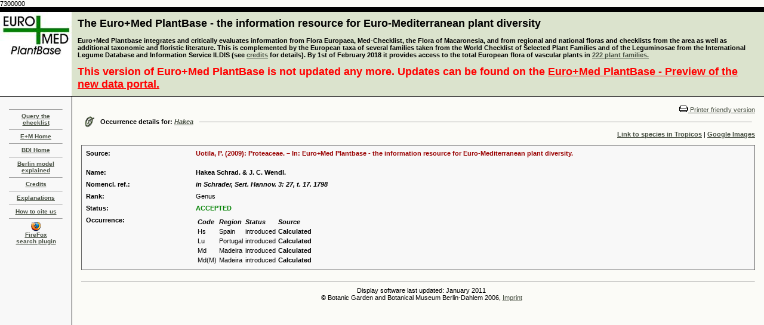

--- FILE ---
content_type: text/html
request_url: http://ww2.bgbm.org/euroPlusMed/PTaxonDetailOccurrence.asp?NameId=7712997&PTRefFk=7300000
body_size: 4596
content:
7300000
<!DOCTYPE HTML PUBLIC "-//W3C//DTD HTML 4.0 Transitional//EN">
<HTML>

<HEAD>
<TITLE>The Euro+Med Plantbase Project</TITLE>
<meta http-equiv="Content-Type" content="text/html; charset=utf-8">
<LINK REL="SHORTCUT ICON" HREF="http://ww2.bgbm.org/EuroPlusMed/images/favicon.ico">
<link rel="stylesheet" href="style.css" type="text/css">
	<!-- Firefox plugin scripts -->
	<script type="text/javascript">
	function errorMsg()
	{
	  alert("Netscape 6 or Mozilla is needed to install a sherlock plugin");
	} 
	function addEngine(name,ext,cat) {
	  if ((typeof window.sidebar == "object") && (typeof window.sidebar.addSearchEngine == "function"))
	  {
		window.sidebar.addSearchEngine(
		  "http://ww2.bgbm.org/EuroPlusMed/ffoxplugin/"+name+".src",
		  "http://ww2.bgbm.org/EuroPlusMed/ffoxplugin/"+name+"."+ext,name,cat 
		 );
	  }
	  else
	  {
		errorMsg();
	  }
	}
	</script>
</HEAD>

<BODY text=#000000 vLink=#85917c aLink=#000000 link=#42593c bgColor=#FBFBF7 leftMargin=0 topMargin=0 marginheight="0" marginwidth="0" OnLoad="document.form1.name.focus();">

<TABLE width="100%" height="100%" border=0 cellPadding=0 cellSpacing=0>
  <TBODY>
  <TR>
    <TD width=120 bgColor=#000000><IMG height=8 alt="" src="images/shim.gif" width=120 border=0></TD>
    <TD width=1 bgColor=#000000><IMG height=8 alt="" src="images/shim.gif" width=1 border=0></TD>
    <TD width="100%" bgColor=#000000><IMG height=8 alt="" src="images/shim.gif" width=1 border=0></TD></TR>
  <TR bgcolor="#dbe3cd">
      <TD width=120 background="images/cabecera_1.jpg"><div align="center"></div></TD>
    <TD width=1><IMG height=1 alt="" src="images/shim.gif" width=1 border=0></TD>
    <TD width="100%">
      <TABLE cellSpacing=0 cellPadding=0 width="100%" border=0>
        <TBODY>
        <TR>
          <TD width="100%">
            <TABLE cellSpacing=0 cellPadding=9 width="100%" border=0>
  <TBODY>
    <TR>
      <TD>
        <FONT color=#000000 size=+1><B><A style="COLOR: black; TEXT-DECORATION: none" href="query.asp">The Euro+Med PlantBase - the information resource for Euro-Mediterranean plant diversity</A></B></FONT><BR><BR>

        <b>
		Euro+Med Plantbase integrates and critically evaluates information from Flora Europaea, Med-Checklist, the Flora of Macaronesia, 
		and from regional and national floras and checklists from the area as well as additional taxonomic and floristic literature. This is 
		complemented by the European taxa of several families taken from the World Checklist of Selected Plant Families and of the 
		Leguminosae from the International Legume Database and Information Service ILDIS (see <a href="credits.asp">credits</a> for details). By 1st of February 2018 it provides access to the total European flora of vascular plants in
        </b>
        <b><a href="publishedfamilies.asp">222 plant families.</a></b><br/><br/>
        <FONT color="red" size=+1><B>This version of Euro+Med PlantBase is not updated any more. Updates can be found on the <a style="COLOR: red;" href="https://europlusmed.org/">Euro+Med PlantBase - Preview of the new data portal.</a></b></FONT>
      </TD>
    </TR>
  </TBODY>
</TABLE>
			</TD>
              <TD vAlign=top align=right width=375>&nbsp;</TD>
            </TR></TBODY></TABLE></TD></TR>
  <TR>
    <TD width=120 bgColor=#000000><IMG height=1 alt="" src="images/shim.gif" width=1 border=0></TD>
    <TD width=1 bgColor=#000000><IMG height=1 alt="" src="images/shim.gif" width=1 border=0></TD>
    <TD width="100%" bgColor=#000000><IMG height=1 alt="" src="images/shim.gif" width=1 border=0></TD></TR>
  <TR>
    <TD width=120 height="100%" vAlign=top>
      <TABLE width="100%" height="100%" border=0 cellPadding=15 cellSpacing=0  bgcolor="#F8F8F8">
	<TBODY>
		<TR>
			<TD valign="top">
            	<HR SIZE=1>
            	<DIV class=small align=center><B><B><SPAN class=navigatorLinkCurrent><A href="query.asp">Query the checklist</A></SPAN></B></B></DIV>
            	<HR SIZE=1>
            	<DIV class=small align=center><B><B><SPAN class=navigatorLinkCurrent><A href="http://www.emplantbase.org/">E+M Home</A></SPAN></B></B></DIV>
				<HR SIZE=1>
            	<DIV class=small align=center><B><B><SPAN class=navigatorLinkCurrent><A href="http://www.bgbm.org/biodivinf/">BDI Home</A></SPAN></B></B></DIV>
            	<HR SIZE=1>
            	<DIV class=small align=center><B><B><SPAN class=navigatorLinkCurrent><A href="http://www.bgbm.org/biodivinf/docs/bgbm-model/">Berlin model explained</A></SPAN></B></B></DIV>
            	<HR SIZE=1>
            	<DIV class=small align=center><B><B><SPAN class=navigatorLinkCurrent><A href="credits.asp">Credits</A></SPAN></B></B></DIV>
            	<HR SIZE=1>
            	<DIV class=small align=center><B><B><SPAN class=navigatorLinkCurrent><A href="explanations.asp">Explanations</A></SPAN></B></B></DIV>
            	<HR SIZE=1>
            	<DIV class=small align=center><B><B><SPAN class=navigatorLinkCurrent><A href="howtociteus.asp">How to cite us</A></SPAN></B></B></DIV>            
            	<HR SIZE=1>
				<DIV class=small align=center>
				<B><B>
				<SPAN class=navigatorLinkCurrent><a href="javascript:addEngine('EuroPlusMed','png','Academic')"> <img src="images/ffico.png" width="16" height="16" border="0"><br>FireFox<br>search plugin</a></SPAN>
				</B></B>
				</DIV>
				<p align="center"></p>
			</TD>
		</TR>
	</TBODY>
</TABLE>
        </TD>
    <TD width=1 bgColor=#000000><IMG height=1 alt="" src="" width=1 border=0></TD>
    <TD vAlign=top width="100%">
      <TABLE cellSpacing=0 cellPadding=15 width="100%" border=0>
        <TBODY>
        <TR>
          <TD vAlign=top width="100%">
            <P>
            <div align="right"><a href="/euroPlusMed/PTaxonDetailOccurrence.asp?NameCache=&NameId=7712997&PTRefFk=7300000&Print=1"><img src="images/print.gif" border="0">
              Printer friendly version</a></div>


                <TABLE cellSpacing=0 cellPadding=5 width="100%" border=0>
                  <TBODY>
                    <TR>
                      <TD vAlign=center width=5><IMG
                  height=19 alt=""
                  src="images/woodsDayLink.gif" width=17
                  border=0> </TD>
                      <TD noWrap><B>Occurrence details for: <i><a href="PTaxonDetail.asp?NameId=7712997&amp;PTRefFk=7300000">Hakea</a></i></B></TD>
                      <TD width="100%"> <HR SIZE=1> </TD>
                    </TR>
                  </TBODY>
                </TABLE>



<div align="right"><a href="http://mobot.mobot.org/cgi-bin/search_vast?name=Hakea" target="_blank"><strong>Link to species in Tropicos</strong></a> | <a href="http://images.google.com/images?as_q=%22Hakea%22&num=20&btnG=Google%2BSearch&as_epq=&hl=&as_oq=&as_eq=&imgsz=&as_filetype=&imgc=&as_sitesearch=&imgsafe=active" target="_blank"><strong>Google Images</strong></a> </div>

                <br>



<!-- here was the check for other source link -->



                <table width="100%" border="1" cellspacing="4" cellpadding="0" bordercolor="#666666" style="border-collapse: collapse">
                  <tr>
                    <td><a name="1"></a>
					<TABLE width="100%" cellspacing="6" bgcolor="#F8F8F8" >
                        <TBODY>
                          <TR>
                            <TD width="16%" valign="top"><strong>Source:</strong></TD>
                            <TD width="84%"><strong><font color="#990000">Uotila, P. (2009): Proteaceae. – In: Euro+Med Plantbase - the information resource for Euro-Mediterranean plant diversity.<br><br></font></strong></td>
                          </TR>
                          <TR>
                            <TD width="16%" valign="top"><STRONG>Name:</STRONG></TD>
                            <TD width="84%"><B>
				Hakea Schrad. & J. C. Wendl.</B>
				
			    </TD>
                          </TR>
                          
						  <TR>
                            <TD width="16%" valign="top"><STRONG>Nomencl. ref.:</STRONG></TD>
                            <TD><I><B>in Schrader, Sert. Hannov. 3: 27, t. 17. 1798</B></I></TD>
                          </TR>
						  



                          <TR>

                            <TD width="16%" valign="top"><STRONG>Rank:</STRONG></TD>

                            <TD>Genus</TD>

                          </TR>

<!-- IOPI!

                          

						  <TR>

                            <TD width="16%" vAlign=top><strong>Type:</strong></TD>

                            <TD> ()</TD>

                          </TR>

						  

-->



                          <TR>

                            <TD width="16%" valign="top"><STRONG>Status:</STRONG></TD>

                            <TD>

				

					<font color=green>

                              	

                              	<b>
					ACCEPTED
				</b></font></TD>
                          </TR>




                        </TBODY>




			
  			 <TR>

				<TD width="16%" valign="top"><STRONG>Occurrence:</STRONG></TD>

				<TD>
					<table>
						<tr><td><b><i>Code</i></b></td><td><b><i>Region</i></b></td><td><b><i>Status</i></b></td><td><b><i>Source</i></b></td></tr>
						
							<tr>
								<td>Hs        </td>
								<td>Spain</td>
								<td>introduced</td>
								<td>
									
										<b>Calculated</b>
									
								</td>
							</tr>
						
							<tr>
								<td>Lu        </td>
								<td>Portugal</td>
								<td>introduced</td>
								<td>
									
										<b>Calculated</b>
									
								</td>
							</tr>
						
							<tr>
								<td>Md    </td>
								<td>Madeira</td>
								<td>introduced</td>
								<td>
									
										<b>Calculated</b>
									
								</td>
							</tr>
						
							<tr>
								<td>Md(M)</td>
								<td>Madeira</td>
								<td>introduced</td>
								<td>
									
										<b>Calculated</b>
									
								</td>
							</tr>
						
					</table>
				</TD>

                          </TR>




                      </table></td>
                  </tr>


                </table>




<BR>
                <HR SIZE=1> <TABLE cellSpacing=0 cellPadding=4 width="100%" border=0>
                  <TBODY>
                    <TR>
                      <TD width=1>&nbsp; </TD>
                      <TD width="100%" align="center">
                        Display software last updated: January 2011<br>
                        &copy; Botanic Garden and Botanical Museum Berlin-Dahlem 2006, <a href="http://www.bgbm.org/de/impressum">Imprint</a><br>
                       	<!--Privacy protection:<br/>This website uses Piwik, a web analytics open-source software. Piwik uses “cookies”, which are text files placed on your computer, to help the website analyze how users use the site. The information generated by the cookie about your use of the website (including your IP address anonymized prior to its storage) will be stored on our server. You may refuse the use of cookies by selecting the appropriate settings on your browser, however please note that if you do this you may not be able to use the full functionality of this website.
                        <iframe frameborder="no" width="100%" src="http://ww3.bgbm.org/php/piwik5/index.php?module=CoreAdminHome&action=optOut&language=en"></iframe>-->
                      </TD>
                    </TR>
                  </TBODY> 
                  
</TABLE></TD>
            </TR>
          </TBODY>
        </TABLE></TD></TR></TBODY></TABLE>

<!-- Piwik -->
<script type="text/javascript">
  var _paq = _paq || [];
  _paq.push(["trackPageView"]);
  _paq.push(["enableLinkTracking"]);

  (function() {
    var u=(("https:" == document.location.protocol) ? "https" : "http") + "://ww3.bgbm.org/php/piwik5/";
    _paq.push(["setTrackerUrl", u+"piwik.php"]);
    _paq.push(["setSiteId", "2"]);
    var d=document, g=d.createElement("script"), s=d.getElementsByTagName("script")[0]; g.type="text/javascript";
    g.defer=true; g.async=true; g.src=u+"piwik.js"; s.parentNode.insertBefore(g,s);
  })();
</script>
<!-- End Piwik Code -->
</BODY></HTML>
